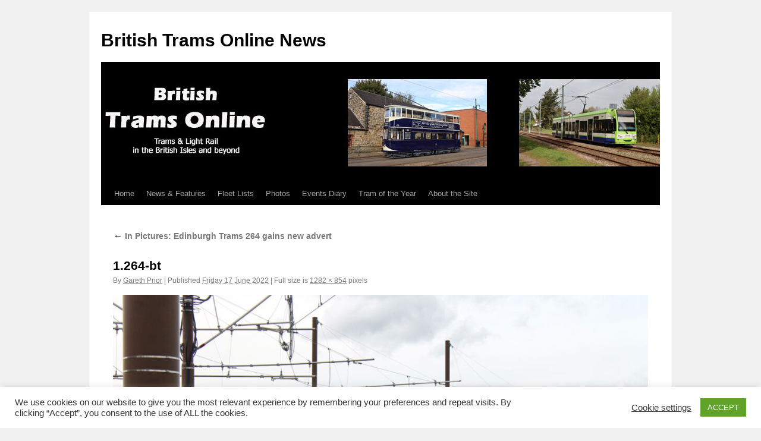

--- FILE ---
content_type: text/html; charset=UTF-8
request_url: http://www.britishtramsonline.co.uk/news/?attachment_id=45444
body_size: 6294
content:
<!DOCTYPE html>
<html lang="en-US">
<head>
<meta charset="UTF-8" />
<title>
1.264-bt | British Trams Online News	</title>
<link rel="profile" href="https://gmpg.org/xfn/11" />
<link rel="stylesheet" type="text/css" media="all" href="http://www.britishtramsonline.co.uk/news/wp-content/themes/twentyten/style.css?ver=20190507" />
<link rel="pingback" href="http://www.britishtramsonline.co.uk/news/xmlrpc.php">
<link rel='dns-prefetch' href='//s.w.org' />
<link rel="alternate" type="application/rss+xml" title="British Trams Online News &raquo; Feed" href="http://www.britishtramsonline.co.uk/news" />
<link rel="alternate" type="application/rss+xml" title="British Trams Online News &raquo; Comments Feed" href="http://www.britishtramsonline.co.uk/news/?feed=comments-rss2" />
<link rel="alternate" type="application/rss+xml" title="British Trams Online News &raquo; 1.264-bt Comments Feed" href="http://www.britishtramsonline.co.uk/news/?feed=rss2&#038;p=45444" />
		<script type="text/javascript">
			window._wpemojiSettings = {"baseUrl":"https:\/\/s.w.org\/images\/core\/emoji\/13.0.0\/72x72\/","ext":".png","svgUrl":"https:\/\/s.w.org\/images\/core\/emoji\/13.0.0\/svg\/","svgExt":".svg","source":{"concatemoji":"http:\/\/www.britishtramsonline.co.uk\/news\/wp-includes\/js\/wp-emoji-release.min.js?ver=5.5.17"}};
			!function(e,a,t){var n,r,o,i=a.createElement("canvas"),p=i.getContext&&i.getContext("2d");function s(e,t){var a=String.fromCharCode;p.clearRect(0,0,i.width,i.height),p.fillText(a.apply(this,e),0,0);e=i.toDataURL();return p.clearRect(0,0,i.width,i.height),p.fillText(a.apply(this,t),0,0),e===i.toDataURL()}function c(e){var t=a.createElement("script");t.src=e,t.defer=t.type="text/javascript",a.getElementsByTagName("head")[0].appendChild(t)}for(o=Array("flag","emoji"),t.supports={everything:!0,everythingExceptFlag:!0},r=0;r<o.length;r++)t.supports[o[r]]=function(e){if(!p||!p.fillText)return!1;switch(p.textBaseline="top",p.font="600 32px Arial",e){case"flag":return s([127987,65039,8205,9895,65039],[127987,65039,8203,9895,65039])?!1:!s([55356,56826,55356,56819],[55356,56826,8203,55356,56819])&&!s([55356,57332,56128,56423,56128,56418,56128,56421,56128,56430,56128,56423,56128,56447],[55356,57332,8203,56128,56423,8203,56128,56418,8203,56128,56421,8203,56128,56430,8203,56128,56423,8203,56128,56447]);case"emoji":return!s([55357,56424,8205,55356,57212],[55357,56424,8203,55356,57212])}return!1}(o[r]),t.supports.everything=t.supports.everything&&t.supports[o[r]],"flag"!==o[r]&&(t.supports.everythingExceptFlag=t.supports.everythingExceptFlag&&t.supports[o[r]]);t.supports.everythingExceptFlag=t.supports.everythingExceptFlag&&!t.supports.flag,t.DOMReady=!1,t.readyCallback=function(){t.DOMReady=!0},t.supports.everything||(n=function(){t.readyCallback()},a.addEventListener?(a.addEventListener("DOMContentLoaded",n,!1),e.addEventListener("load",n,!1)):(e.attachEvent("onload",n),a.attachEvent("onreadystatechange",function(){"complete"===a.readyState&&t.readyCallback()})),(n=t.source||{}).concatemoji?c(n.concatemoji):n.wpemoji&&n.twemoji&&(c(n.twemoji),c(n.wpemoji)))}(window,document,window._wpemojiSettings);
		</script>
		<style type="text/css">
img.wp-smiley,
img.emoji {
	display: inline !important;
	border: none !important;
	box-shadow: none !important;
	height: 1em !important;
	width: 1em !important;
	margin: 0 .07em !important;
	vertical-align: -0.1em !important;
	background: none !important;
	padding: 0 !important;
}
</style>
	<link rel='stylesheet' id='wp-block-library-css'  href='http://www.britishtramsonline.co.uk/news/wp-includes/css/dist/block-library/style.min.css?ver=5.5.17' type='text/css' media='all' />
<link rel='stylesheet' id='wp-block-library-theme-css'  href='http://www.britishtramsonline.co.uk/news/wp-includes/css/dist/block-library/theme.min.css?ver=5.5.17' type='text/css' media='all' />
<link rel='stylesheet' id='cookie-law-info-css'  href='http://www.britishtramsonline.co.uk/news/wp-content/plugins/cookie-law-info/public/css/cookie-law-info-public.css?ver=1.9.0' type='text/css' media='all' />
<link rel='stylesheet' id='cookie-law-info-gdpr-css'  href='http://www.britishtramsonline.co.uk/news/wp-content/plugins/cookie-law-info/public/css/cookie-law-info-gdpr.css?ver=1.9.0' type='text/css' media='all' />
<link rel='stylesheet' id='twentyten-block-style-css'  href='http://www.britishtramsonline.co.uk/news/wp-content/themes/twentyten/blocks.css?ver=20181218' type='text/css' media='all' />
<script type='text/javascript' src='http://www.britishtramsonline.co.uk/news/wp-includes/js/jquery/jquery.js?ver=1.12.4-wp' id='jquery-core-js'></script>
<script type='text/javascript' id='cookie-law-info-js-extra'>
/* <![CDATA[ */
var Cli_Data = {"nn_cookie_ids":[],"cookielist":[],"ccpaEnabled":"","ccpaRegionBased":"","ccpaBarEnabled":"","ccpaType":"gdpr","js_blocking":"1","custom_integration":""};
var cli_cookiebar_settings = {"animate_speed_hide":"500","animate_speed_show":"500","background":"#FFF","border":"#b1a6a6c2","border_on":"","button_1_button_colour":"#61a229","button_1_button_hover":"#4e8221","button_1_link_colour":"#fff","button_1_as_button":"1","button_1_new_win":"","button_2_button_colour":"#333","button_2_button_hover":"#292929","button_2_link_colour":"#444","button_2_as_button":"","button_2_hidebar":"","button_3_button_colour":"#3566bb","button_3_button_hover":"#2a5296","button_3_link_colour":"#fff","button_3_as_button":"1","button_3_new_win":"","button_4_button_colour":"#000","button_4_button_hover":"#000000","button_4_link_colour":"#333333","button_4_as_button":"","font_family":"inherit","header_fix":"","notify_animate_hide":"1","notify_animate_show":"","notify_div_id":"#cookie-law-info-bar","notify_position_horizontal":"right","notify_position_vertical":"bottom","scroll_close":"","scroll_close_reload":"","accept_close_reload":"","reject_close_reload":"","showagain_tab":"1","showagain_background":"#fff","showagain_border":"#000","showagain_div_id":"#cookie-law-info-again","showagain_x_position":"100px","text":"#333333","show_once_yn":"","show_once":"10000","logging_on":"","as_popup":"","popup_overlay":"1","bar_heading_text":"","cookie_bar_as":"banner","popup_showagain_position":"bottom-right","widget_position":"left"};
var log_object = {"ajax_url":"http:\/\/www.britishtramsonline.co.uk\/news\/wp-admin\/admin-ajax.php"};
/* ]]> */
</script>
<script type='text/javascript' src='http://www.britishtramsonline.co.uk/news/wp-content/plugins/cookie-law-info/public/js/cookie-law-info-public.js?ver=1.9.0' id='cookie-law-info-js'></script>
<link rel="https://api.w.org/" href="http://www.britishtramsonline.co.uk/news/index.php?rest_route=/" /><link rel="alternate" type="application/json" href="http://www.britishtramsonline.co.uk/news/index.php?rest_route=/wp/v2/media/45444" /><link rel="EditURI" type="application/rsd+xml" title="RSD" href="http://www.britishtramsonline.co.uk/news/xmlrpc.php?rsd" />
<link rel="wlwmanifest" type="application/wlwmanifest+xml" href="http://www.britishtramsonline.co.uk/news/wp-includes/wlwmanifest.xml" /> 
<meta name="generator" content="WordPress 5.5.17" />
<link rel='shortlink' href='http://www.britishtramsonline.co.uk/news/?p=45444' />
<link rel="alternate" type="application/json+oembed" href="http://www.britishtramsonline.co.uk/news/index.php?rest_route=%2Foembed%2F1.0%2Fembed&#038;url=http%3A%2F%2Fwww.britishtramsonline.co.uk%2Fnews%2F%3Fattachment_id%3D45444" />
<link rel="alternate" type="text/xml+oembed" href="http://www.britishtramsonline.co.uk/news/index.php?rest_route=%2Foembed%2F1.0%2Fembed&#038;url=http%3A%2F%2Fwww.britishtramsonline.co.uk%2Fnews%2F%3Fattachment_id%3D45444&#038;format=xml" />
<!-- Analytics by WP-Statistics v12.6.13 - https://wp-statistics.com/ -->
</head>

<body class="attachment attachment-template-default single single-attachment postid-45444 attachmentid-45444 attachment-jpeg">
<div id="wrapper" class="hfeed">
	<div id="header">
		<div id="masthead">
			<div id="branding" role="banner">
								<div id="site-title">
					<span>
						<a href="http://www.britishtramsonline.co.uk/news/" title="British Trams Online News" rel="home">British Trams Online News</a>
					</span>
				</div>
				<div id="site-description"></div>

									<img src="http://www.britishtramsonline.co.uk/news/wp-content/uploads/2025/06/cropped-btologolondon-news.jpg" width="940" height="198" alt="" />
								</div><!-- #branding -->

			<div id="access" role="navigation">
								<div class="skip-link screen-reader-text"><a href="#content" title="Skip to content">Skip to content</a></div>
				<div class="menu-header"><ul id="menu-menu" class="menu"><li id="menu-item-5" class="menu-item menu-item-type-custom menu-item-object-custom menu-item-5"><a href="http://www.britishtramsonline.co.uk">Home</a></li>
<li id="menu-item-6" class="menu-item menu-item-type-custom menu-item-object-custom menu-item-home menu-item-6"><a href="http://www.britishtramsonline.co.uk/news">News &#038; Features</a></li>
<li id="menu-item-7" class="menu-item menu-item-type-custom menu-item-object-custom menu-item-7"><a href="http://www.britishtramsonline.co.uk/fleets.html">Fleet Lists</a></li>
<li id="menu-item-8" class="menu-item menu-item-type-custom menu-item-object-custom menu-item-8"><a href="http://www.britishtramsonline.co.uk/gallery.html">Photos</a></li>
<li id="menu-item-12" class="menu-item menu-item-type-custom menu-item-object-custom menu-item-12"><a href="http://www.britishtramsonline.co.uk/diary.html">Events Diary</a></li>
<li id="menu-item-11" class="menu-item menu-item-type-custom menu-item-object-custom menu-item-11"><a href="http://www.britishtramsonline.co.uk/tramofyear.html">Tram of the Year</a></li>
<li id="menu-item-14" class="menu-item menu-item-type-custom menu-item-object-custom menu-item-14"><a href="http://www.britishtramsonline.co.uk/about.html">About the Site</a></li>
</ul></div>			</div><!-- #access -->
		</div><!-- #masthead -->
	</div><!-- #header -->

	<div id="main">

		<div id="container" class="single-attachment">
			<div id="content" role="main">

			

									<p class="page-title"><a href="http://www.britishtramsonline.co.uk/news/?p=45443" title="" rel="gallery">
						<span class="meta-nav">&larr;</span> In Pictures: Edinburgh Trams 264 gains new advert					</a></p>
				
					<div id="post-45444" class="post-45444 attachment type-attachment status-inherit hentry">
					<h2 class="entry-title">1.264-bt</h2>

					<div class="entry-meta">
						<span class="meta-prep meta-prep-author">By</span> <span class="author vcard"><a class="url fn n" href="http://www.britishtramsonline.co.uk/news/?author=2" title="View all posts by Gareth Prior" rel="author">Gareth Prior</a></span>							<span class="meta-sep">|</span>
							<span class="meta-prep meta-prep-entry-date">Published</span> <span class="entry-date"><abbr class="published" title="19:44">Friday 17 June 2022</abbr></span> <span class="meta-sep">|</span> Full size is <a href="http://www.britishtramsonline.co.uk/news/wp-content/uploads/2022/06/1.264-bt.jpg" title="Link to full-size image">1282 &times; 854</a> pixels													</div><!-- .entry-meta -->

						<div class="entry-content">
						<div class="entry-attachment">
								<p class="attachment"><a href="http://www.britishtramsonline.co.uk/news/?attachment_id=45445" title="1.264-bt" rel="attachment">
							<img width="900" height="600" src="http://www.britishtramsonline.co.uk/news/wp-content/uploads/2022/06/1.264-bt.jpg" class="attachment-900x900 size-900x900" alt="" loading="lazy" srcset="http://www.britishtramsonline.co.uk/news/wp-content/uploads/2022/06/1.264-bt.jpg 1282w, http://www.britishtramsonline.co.uk/news/wp-content/uploads/2022/06/1.264-bt-550x366.jpg 550w, http://www.britishtramsonline.co.uk/news/wp-content/uploads/2022/06/1.264-bt-1024x682.jpg 1024w, http://www.britishtramsonline.co.uk/news/wp-content/uploads/2022/06/1.264-bt-768x512.jpg 768w" sizes="(max-width: 900px) 100vw, 900px" />							</a></p>

							<div id="nav-below" class="navigation">
							<div class="nav-previous"></div>
							<div class="nav-next"><a href='http://www.britishtramsonline.co.uk/news/?attachment_id=45445'>2.264-bt</a></div>
						</div><!-- #nav-below -->
								</div><!-- .entry-attachment -->
						<div class="entry-caption">
						<p>264 comes round to Ingliston Park and Ride in its new advert for Tennen’s Light.</p>
</div>

				
					</div><!-- .entry-content -->

					<div class="entry-utility">
						Bookmark the <a href="http://www.britishtramsonline.co.uk/news/?attachment_id=45444" title="Permalink to 1.264-bt" rel="bookmark">permalink</a>.											</div><!-- .entry-utility -->
				</div><!-- #post-45444 -->

		
			<div id="comments">



	<div id="respond" class="comment-respond">
		<h3 id="reply-title" class="comment-reply-title">Leave a Reply <small><a rel="nofollow" id="cancel-comment-reply-link" href="/news/?attachment_id=45444#respond" style="display:none;">Cancel reply</a></small></h3><form action="http://www.britishtramsonline.co.uk/news/wp-comments-post.php" method="post" id="commentform" class="comment-form"><p class="comment-notes"><span id="email-notes">Your email address will not be published.</span> Required fields are marked <span class="required">*</span></p><p class="comment-form-comment"><label for="comment">Comment</label> <textarea id="comment" name="comment" cols="45" rows="8" maxlength="65525" required="required"></textarea></p><p class="comment-form-author"><label for="author">Name <span class="required">*</span></label> <input id="author" name="author" type="text" value="" size="30" maxlength="245" required='required' /></p>
<p class="comment-form-email"><label for="email">Email <span class="required">*</span></label> <input id="email" name="email" type="text" value="" size="30" maxlength="100" aria-describedby="email-notes" required='required' /></p>
<p class="comment-form-url"><label for="url">Website</label> <input id="url" name="url" type="text" value="" size="30" maxlength="200" /></p>
<p class="comment-form-cookies-consent"><input id="wp-comment-cookies-consent" name="wp-comment-cookies-consent" type="checkbox" value="yes" /> <label for="wp-comment-cookies-consent">Save my name, email, and website in this browser for the next time I comment.</label></p>
<p class="form-submit"><input name="submit" type="submit" id="submit" class="submit" value="Post Comment" /> <input type='hidden' name='comment_post_ID' value='45444' id='comment_post_ID' />
<input type='hidden' name='comment_parent' id='comment_parent' value='0' />
</p><p style="display: none;"><input type="hidden" id="akismet_comment_nonce" name="akismet_comment_nonce" value="e61fb23a50" /></p><p style="display: none;"><input type="hidden" id="ak_js" name="ak_js" value="144"/></p></form>	</div><!-- #respond -->
	
</div><!-- #comments -->


			</div><!-- #content -->
		</div><!-- #container -->

	</div><!-- #main -->

	<div id="footer" role="contentinfo">
		<div id="colophon">



			<div id="site-info">
				<a href="http://www.britishtramsonline.co.uk/news/" title="British Trams Online News" rel="home">
					British Trams Online News				</a>
							</div><!-- #site-info -->

			<div id="site-generator">
								<a href="https://wordpress.org/" class="imprint" title="Semantic Personal Publishing Platform">
					Proudly powered by WordPress.				</a>
			</div><!-- #site-generator -->

		</div><!-- #colophon -->
	</div><!-- #footer -->

</div><!-- #wrapper -->

<!--googleoff: all--><div id="cookie-law-info-bar"><span><div class="cli-bar-container cli-style-v2"><div class="cli-bar-message">We use cookies on our website to give you the most relevant experience by remembering your preferences and repeat visits. By clicking “Accept”, you consent to the use of ALL the cookies.</div><div class="cli-bar-btn_container"><a role='button' tabindex='0' class="cli_settings_button" style="margin:0px 10px 0px 5px;" >Cookie settings</a><a role='button' tabindex='0' data-cli_action="accept" id="cookie_action_close_header"  class="medium cli-plugin-button cli-plugin-main-button cookie_action_close_header cli_action_button" style="display:inline-block; ">ACCEPT</a></div></div></span></div><div id="cookie-law-info-again" style="display:none;"><span id="cookie_hdr_showagain">Privacy & Cookies Policy</span></div><div class="cli-modal" id="cliSettingsPopup" tabindex="-1" role="dialog" aria-labelledby="cliSettingsPopup" aria-hidden="true">
  <div class="cli-modal-dialog" role="document">
    <div class="cli-modal-content cli-bar-popup">
      <button type="button" class="cli-modal-close" id="cliModalClose">
        <svg class="" viewBox="0 0 24 24"><path d="M19 6.41l-1.41-1.41-5.59 5.59-5.59-5.59-1.41 1.41 5.59 5.59-5.59 5.59 1.41 1.41 5.59-5.59 5.59 5.59 1.41-1.41-5.59-5.59z"></path><path d="M0 0h24v24h-24z" fill="none"></path></svg>
        <span class="wt-cli-sr-only">Close</span>
      </button>
      <div class="cli-modal-body">
        <div class="cli-container-fluid cli-tab-container">
    <div class="cli-row">
        <div class="cli-col-12 cli-align-items-stretch cli-px-0">
            <div class="cli-privacy-overview">
                <h4>Privacy Overview</h4>                <div class="cli-privacy-content">
                    <div class="cli-privacy-content-text">This website uses cookies to improve your experience while you navigate through the website. Out of these cookies, the cookies that are categorized as necessary are stored on your browser as they are essential for the working of basic functionalities of the website. We also use third-party cookies that help us analyze and understand how you use this website. These cookies will be stored in your browser only with your consent. You also have the option to opt-out of these cookies. But opting out of some of these cookies may have an effect on your browsing experience.</div>
                </div>
                <a class="cli-privacy-readmore" data-readmore-text="Show more" data-readless-text="Show less"></a>            </div>
        </div>
        <div class="cli-col-12 cli-align-items-stretch cli-px-0 cli-tab-section-container">
                                                <div class="cli-tab-section">
                        <div class="cli-tab-header">
                            <a role="button" tabindex="0" class="cli-nav-link cli-settings-mobile" data-target="necessary" data-toggle="cli-toggle-tab">
                                Necessary                            </a>
                            <div class="wt-cli-necessary-checkbox">
                        <input type="checkbox" class="cli-user-preference-checkbox"  id="wt-cli-checkbox-necessary" data-id="checkbox-necessary" checked="checked"  />
                        <label class="form-check-label" for="wt-cli-checkbox-necessary">Necessary</label>
                    </div>
                    <span class="cli-necessary-caption">Always Enabled</span>                         </div>
                        <div class="cli-tab-content">
                            <div class="cli-tab-pane cli-fade" data-id="necessary">
                                <p>Necessary cookies are absolutely essential for the website to function properly. This category only includes cookies that ensures basic functionalities and security features of the website. These cookies do not store any personal information.</p>
                            </div>
                        </div>
                    </div>
                                                <div class="cli-tab-section">
                        <div class="cli-tab-header">
                            <a role="button" tabindex="0" class="cli-nav-link cli-settings-mobile" data-target="non-necessary" data-toggle="cli-toggle-tab">
                                Non-necessary                            </a>
                            <div class="cli-switch">
                        <input type="checkbox" id="wt-cli-checkbox-non-necessary" class="cli-user-preference-checkbox"  data-id="checkbox-non-necessary"  checked='checked' />
                        <label for="wt-cli-checkbox-non-necessary" class="cli-slider" data-cli-enable="Enabled" data-cli-disable="Disabled"><span class="wt-cli-sr-only">Non-necessary</span></label>
                    </div>                        </div>
                        <div class="cli-tab-content">
                            <div class="cli-tab-pane cli-fade" data-id="non-necessary">
                                <p>Any cookies that may not be particularly necessary for the website to function and is used specifically to collect user personal data via analytics, ads, other embedded contents are termed as non-necessary cookies. It is mandatory to procure user consent prior to running these cookies on your website.</p>
                            </div>
                        </div>
                    </div>
            
        </div>
    </div>
</div>
      </div>
    </div>
  </div>
</div>
<div class="cli-modal-backdrop cli-fade cli-settings-overlay"></div>
<div class="cli-modal-backdrop cli-fade cli-popupbar-overlay"></div>
<!--googleon: all--><script type='text/javascript' src='http://www.britishtramsonline.co.uk/news/wp-includes/js/comment-reply.min.js?ver=5.5.17' id='comment-reply-js'></script>
<script type='text/javascript' src='http://www.britishtramsonline.co.uk/news/wp-includes/js/wp-embed.min.js?ver=5.5.17' id='wp-embed-js'></script>
<script async="async" type='text/javascript' src='http://www.britishtramsonline.co.uk/news/wp-content/plugins/akismet/_inc/form.js?ver=4.1.6' id='akismet-form-js'></script>
</body>
</html>
